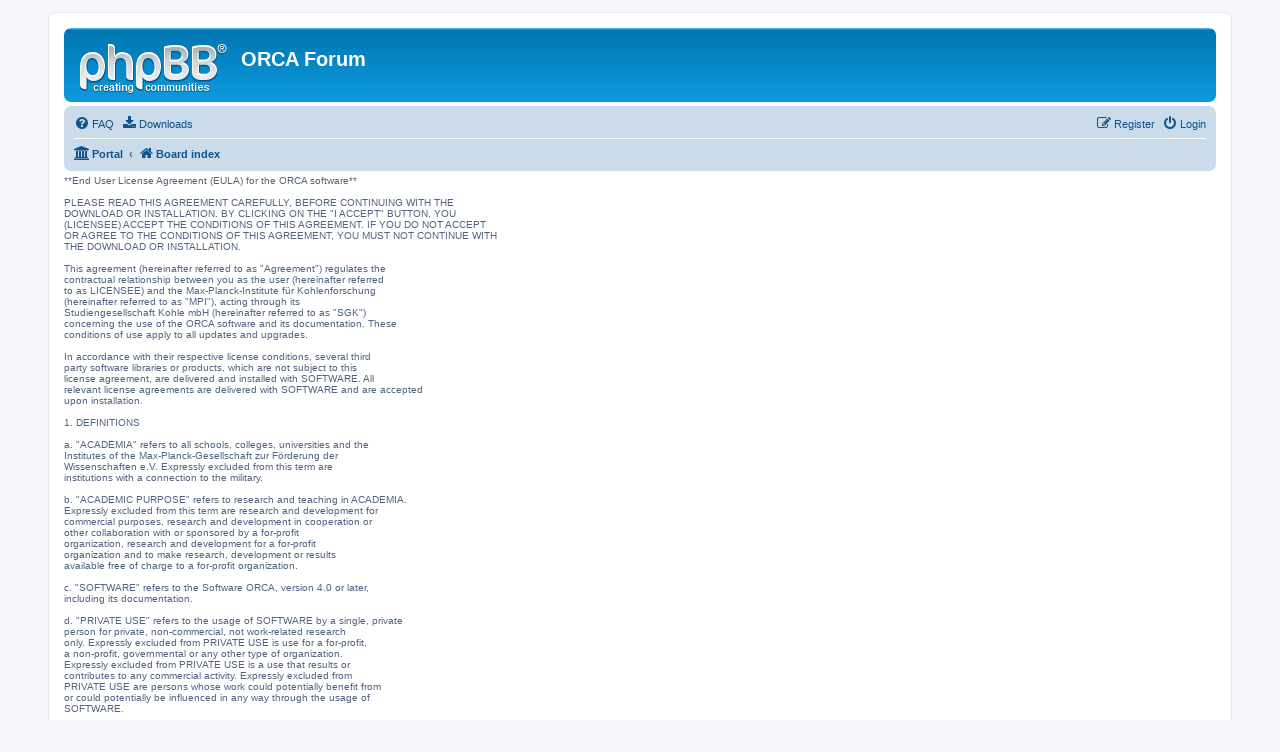

--- FILE ---
content_type: text/html; charset=UTF-8
request_url: https://orcaforum.kofo.mpg.de/app.php/privacypolicy/policy?sid=01be0035a89d1659b9d4746dc9f2ceb3
body_size: 20121
content:
<!DOCTYPE html>
<html dir="ltr" lang="en-gb">
<head>
<meta charset="utf-8" />
<meta http-equiv="X-UA-Compatible" content="IE=edge">
<meta name="viewport" content="width=device-width, initial-scale=1" />

<title>ORCA Forum - Cookie Policy</title>



<!--
	phpBB style name: prosilver
	Based on style:   prosilver (this is the default phpBB3 style)
	Original author:  Tom Beddard ( http://www.subBlue.com/ )
	Modified by:
-->

<link href="./../../assets/css/font-awesome.min.css?assets_version=29" rel="stylesheet">
<link href="./../../styles/prosilver/theme/stylesheet.css?assets_version=29" rel="stylesheet">
<link href="./../../styles/prosilver/theme/en/stylesheet.css?assets_version=29" rel="stylesheet">




<!--[if lte IE 9]>
	<link href="./../../styles/prosilver/theme/tweaks.css?assets_version=29" rel="stylesheet">
<![endif]-->


<link href="./../../ext/crizzo/aboutus/styles/prosilver/theme/aboutus.css?assets_version=29" rel="stylesheet" media="screen" />
<link href="./../../ext/oxpus/dlext/styles/prosilver/theme/dl_ext.css?assets_version=29" rel="stylesheet" media="screen" />
<link href="./../../ext/vse/abbc3/styles/all/theme/abbc3_common.min.css?assets_version=29" rel="stylesheet" media="screen" />



</head>
<body id="phpbb" class="nojs notouch section-app/privacypolicy/policy ltr ">


<div id="wrap" class="wrap">
	<a id="top" class="top-anchor" accesskey="t"></a>
	<div id="page-header">
		<div class="headerbar" role="banner">
					<div class="inner">

			<div id="site-description" class="site-description">
				<a id="logo" class="logo" href="./../../index.php?sid=003b487b51841ec9fdf4895277e9d8c8" title="Board index"><span class="site_logo"></span></a>
				<h1>ORCA Forum</h1>
				<p></p>
				<p class="skiplink"><a href="#start_here">Skip to content</a></p>
			</div>

									
			</div>
					</div>
				<div class="navbar" role="navigation">
	<div class="inner">

	<ul id="nav-main" class="nav-main linklist" role="menubar">

		<li id="quick-links" class="quick-links dropdown-container responsive-menu hidden" data-skip-responsive="true">
			<a href="#" class="dropdown-trigger">
				<i class="icon fa-bars fa-fw" aria-hidden="true"></i><span>Quick links</span>
			</a>
			<div class="dropdown">
				<div class="pointer"><div class="pointer-inner"></div></div>
				<ul class="dropdown-contents" role="menu">
					
					
										<li class="separator"></li>

									</ul>
			</div>
		</li>

				<li data-skip-responsive="true">
			<a href="/app.php/help/faq?sid=003b487b51841ec9fdf4895277e9d8c8" rel="help" title="Frequently Asked Questions" role="menuitem">
				<i class="icon fa-question-circle fa-fw" aria-hidden="true"></i><span>FAQ</span>
			</a>
		</li>
		<li data-last-responsive="true">
	<a href="/app.php/dlext/?sid=003b487b51841ec9fdf4895277e9d8c8" title="Downloads" role="menuitem">
		<i class="icon fa-download fa-fw" aria-hidden="true"></i><span>Downloads</span>
	</a>
</li>
				
			<li class="rightside"  data-skip-responsive="true">
			<a href="./../../ucp.php?mode=login&amp;sid=003b487b51841ec9fdf4895277e9d8c8" title="Login" accesskey="x" role="menuitem">
				<i class="icon fa-power-off fa-fw" aria-hidden="true"></i><span>Login</span>
			</a>
		</li>
					<li class="rightside" data-skip-responsive="true">
				<a href="./../../ucp.php?mode=register&amp;sid=003b487b51841ec9fdf4895277e9d8c8" role="menuitem">
					<i class="icon fa-pencil-square-o  fa-fw" aria-hidden="true"></i><span>Register</span>
				</a>
			</li>
						</ul>

	<ul id="nav-breadcrumbs" class="nav-breadcrumbs linklist navlinks" role="menubar">
						<li class="breadcrumbs" itemscope itemtype="http://schema.org/BreadcrumbList">
						<span class="crumb"><a href="/app.php/portal?sid=003b487b51841ec9fdf4895277e9d8c8" data-navbar-reference="portal"><i class="icon fa-university fa-fw" aria-hidden="true"></i><span>Portal</span></a></span>				<span class="crumb"  itemtype="http://schema.org/ListItem" itemprop="itemListElement" itemscope><a href="./../../index.php?sid=003b487b51841ec9fdf4895277e9d8c8" itemprop="url" accesskey="h" data-navbar-reference="index"><i class="icon fa-home fa-fw"></i><span itemprop="title">Board index</span></a></span>

								</li>
		
			</ul>

	</div>
</div>
	</div>

	
	<a id="start_here" class="anchor"></a>
	<div id="page-body" class="page-body" role="main">
		
								<div id="dl_help_popup" class="noshow">
			<div class="dl_help_close"></div>
			<div id="dl_help_content">
    			<h2 class="dl-text-bold" id="dl_help_title">&nbsp;</h2>
    			<h2 id="dl_help_option">&nbsp;</h2>
    			<p id="dl_help_string">&nbsp;</p>
			</div>
		</div>

		<div id="dl_help_bg"></div>

<script>
	var cookieCustomPage	= '0';
	var cookiePageBgColour	= '\u0023FFFFFF';
	var cookiePageCorners	= '0';
	var cookiePageRadius	= '0';
	var cookiePageTxtColour	= '\u0023000000';
</script>

**End User License Agreement (EULA) for the ORCA software**<br>
<br>
PLEASE READ THIS AGREEMENT CAREFULLY, BEFORE CONTINUING WITH THE<br>
DOWNLOAD OR INSTALLATION. BY CLICKING ON THE "I ACCEPT" BUTTON, YOU<br>
(LICENSEE) ACCEPT THE CONDITIONS OF THIS AGREEMENT. IF YOU DO NOT ACCEPT<br>
OR AGREE TO THE CONDITIONS OF THIS AGREEMENT, YOU MUST NOT CONTINUE WITH<br>
THE DOWNLOAD OR INSTALLATION.<br>
<br>
This agreement (hereinafter referred to as "Agreement") regulates the<br>
contractual relationship between you as the user (hereinafter referred<br>
to as LICENSEE) and the Max-Planck-Institute für Kohlenforschung<br>
(hereinafter referred to as "MPI"), acting through its<br>
Studiengesellschaft Kohle mbH (hereinafter referred to as "SGK")<br>
concerning the use of the ORCA software and its documentation. These<br>
conditions of use apply to all updates and upgrades.<br>
<br>
In accordance with their respective license conditions, several third<br>
party software libraries or products, which are not subject to this<br>
license agreement, are delivered and installed with SOFTWARE. All<br>
relevant license agreements are delivered with SOFTWARE and are accepted<br>
upon installation.<br>
<br>
1. DEFINITIONS<br>
<br>
a.  "ACADEMIA" refers to all schools, colleges, universities and the<br>
Institutes of the Max-Planck-Gesellschaft zur Förderung der<br>
Wissenschaften e.V. Expressly excluded from this term are<br>
institutions with a connection to the military.<br>
<br>
b.  "ACADEMIC PURPOSE" refers to research and teaching in ACADEMIA.<br>
Expressly excluded from this term are research and development for<br>
commercial purposes, research and development in cooperation or<br>
other collaboration with or sponsored by a for-profit<br>
organization, research and development for a for-profit<br>
organization and to make research, development or results<br>
available free of charge to a for-profit organization.<br>
<br>
c.  "SOFTWARE" refers to the Software ORCA, version 4.0 or later,<br>
including its documentation.<br>
<br>
d.  "PRIVATE USE" refers to the usage of SOFTWARE by a single, private<br>
person for private, non-commercial, not work-related research<br>
only. Expressly excluded from PRIVATE USE is use for a for-profit,<br>
a non-profit, governmental or any other type of organization.<br>
Expressly excluded from PRIVATE USE is a use that results or<br>
contributes to any commercial activity. Expressly excluded from<br>
PRIVATE USE are persons whose work could potentially benefit from<br>
or could potentially be influenced in any way through the usage of<br>
SOFTWARE.<br>
<br>
e.  "DATA" refers to all data generated by SOFTWARE.<br>
<br>
f.  "DATABASE" refers to any organized or random collection of DATA.<br>
<br>
g.  Third party refers to any party LICENSEE involves in using DATA<br>
and/or DATABASES and/or SOFTWARE<br>
<br>
2. CONDITIONS OF USE<br>
<br>
SOFTWARE may be used exclusively in ACADEMIA for ACADEMIC PURPOSES and<br>
for PRIVATE USE.<br>
<br>
SOFTWARE is an academic program code in development. LICENSEE is aware<br>
that it is possible that SOFTWARE will not have standard properties, or<br>
may not be suitable for use or fit for a particular purpose.<br>
<br>
If SOFTWARE is being used by a research group, LICENSEE guarantees such<br>
research group members' compliance with the rights and obligations<br>
arising from this Agreement and shall be available to the MPI and SGK as<br>
a point of contact.<br>
<br>
3. USAGE AND LIMITATIONS<br>
<br>
LICENSEE is entitled to use the SOFTWARE within the scope of the<br>
Agreement. The license granted to LICENSEE under this Agreement is a<br>
simple, non-exclusive, non-transferable and non-sublicensable right to<br>
use SOFTWARE in ACADEMIA for ACADEMIC PURPOSES and for PRIVATE USE,<br>
limited in time to the term of this Agreement.<br>
<br>
Use in accordance with the Agreement includes installation of the<br>
SOFTWARE and loading, display and running of the installed SOFTWARE.<br>
LICENSEE may duplicate SOFTWARE insofar as such duplication is required<br>
to use SOFTWARE.<br>
<br>
LICENSEE is not entitled:<br>
<br>
a.  to transfer SOFTWARE or make it available to third parties in any<br>
form apart from the exceptions expressly specified in this<br>
Agreement. In particular, LICENSEE is not permitted to sell, loan,<br>
lease or rent the SOFTWARE or sub-license it in any other way, or<br>
to reproduce SOFTWARE or make it accessible publicly;<br>
<br>
b.  to use SOFTWARE in the context of cooperation agreements, project<br>
work or other collaboration with for-profit organizations, or with<br>
governmental and/or non-profit organizations that do not qualify<br>
as ACADEMIA. This includes contract calculations for third<br>
parties. If all partners have a valid license for SOFTWARE or for<br>
the contract calculations, the limitations of 3 b) do not apply;<br>
<br>
c.  to share data generated with SOFTWARE with third parties for other<br>
purposes than ACADEMIC PURPOSES. Publication of data in a<br>
scientific journal is expressly permitted.<br>
<br>
d.  to share DATA to a database other than under the following<br>
conditions: DATA may only be shared, in whole or in part, for<br>
non-commercial purposes and according the conditions of this EULA,<br>
with the exception that DATA may be sub-licensed. The shared DATA<br>
must include a copyright notice and a notice that explicitly<br>
refers to this EULA and the disclaimer of warranties, repeating<br>
the wording, according to clause 7 hereunder.<br>
<br>
e.  Any software using DATA, even if only partly and /or any software<br>
produced, even if only partly, with DATA obtained by SOFTWARE must<br>
be used subject to the conditions of this EULA, with the exception<br>
that DATA may be sub-licensed.<br>
<br>
f.  to use DATA to generate DATABASES which may be used for commercial<br>
purposes or to upload DATABASES to databases, which do not<br>
prohibit commercial purposes. Software may only be used to<br>
generate DATABASES for ACADEMIC PURPOSES under open source<br>
license.<br>
<br>
g.  to use SOFTWARE or DATA for machine learning except for ACADEMIC<br>
PURPOSES;<br>
<br>
h.  to modify, translate, reverse engineer, decompile or disassemble<br>
SOFTWARE or parts of it, to create works derived from SOFTWARE or<br>
parts of it, or to duplicate, translate or modify it or derive<br>
works from it outside the scope of this Agreement;<br>
<br>
i.  to transfer SOFTWARE from one computer via a network or other data<br>
transfer channel to another computer or another receiving device<br>
if said transfer is not within the scope of this Agreement;<br>
<br>
j.  to remove copyright marks.<br>
<br>
4. OWNERSHIP<br>
<br>
Any and all ownership rights of MPI and/or SGK in and to SOFTWARE shall<br>
remain unaffected, even if LICENSEE changes SOFTWARE or combines it with<br>
LICENSEE's own programs or those of a third party.<br>
<br>
5. OBLIGATIONS OF LICENSEE<br>
<br>
LICENSEE shall immediately notify SGK if LICENSEE or ACADEMIA LICENSEE<br>
is working for, is filing a patent as a result of LICENSEE's use of<br>
SOFTWARE.<br>
<br>
LICENSEE already assigns all claims against third party which violates<br>
license terms under which LICENSEE made DATA public or accessible to<br>
that third party in any way, including but not limited to DATABASES, to<br>
the MPI and SGK. If LICENSEE excluded third party from liability,<br>
LICENSEE is fully liable for any damages arising from the violation by<br>
the third party to the MPI and SGK.<br>
<br>
MPI and SGK are entitled to use the information in the patent<br>
application for marketing purposes and to publish it for this specific<br>
purpose.<br>
<br>
If results obtained with SOFTWARE are published in the scientific<br>
literature, LICENSEE shall reference the SOFTWARE as:<br>
<br>
"F. Neese: Software update: the ORCA program system, version 4.0 (WIREs<br>
Comput Mol Sci 2018, 8:e1327. doi: 10.1002/wcms.1327)". Using specific<br>
methods included in SOFTWARE may require citing additional articles, as<br>
described in the manual. LICENSEE agrees to honor the request to cite<br>
additional papers as appropriate.<br>
<br>
6. REMUNERATION<br>
<br>
The license shall be made available to LICENSEE free of charge.<br>
<br>
Neither MPI nor SGK shall be obliged to provide any maintenance or<br>
support for SOFTWARE.<br>
<br>
7. DISCLAIMER OF WARRANTY<br>
<br>
There is no warranty for SOFTWARE, to the extent permitted by applicable<br>
law. Except when otherwise stated in writing, the copyright holders<br>
and/or other parties provide SOFTWARE "as is" without warranty of any<br>
kind, either expressed or implied, including, but not limited to, the<br>
implied warranties of merchantability and fitness for a particular<br>
purpose. The entire risk as to the quality and performance of SOFTWARE<br>
is with LICENSEE. Should SOFTWARE prove defective, LICENSEE assumes the<br>
cost of all necessary servicing, repair or correction.<br>
<br>
8. LIMITATION OF LIABILITY<br>
<br>
In no event unless required by applicable law or agreed to in writing<br>
will any copyright holder, or any other party who modifies and/or<br>
conveys SOFTWARE as permitted above, be liable to LICENSEE for damages,<br>
including any general, special, incidental or consequential damages<br>
arising out of the use or inability to use SOFTWARE (including but not<br>
limited to loss of data or data being rendered inaccurate or losses<br>
sustained by LICENSEE or third parties or a failure of SOFTWARE to<br>
operate with any other programs), even if such holder or other party has<br>
been advised of the possibility of such damages.<br>
<br>
9. INTERPRETATION OF SECTIONS 7 &amp; 8<br>
<br>
If the disclaimer of warranty and limitation of liability provided above<br>
cannot be given local legal effect according to their terms, reviewing<br>
courts shall apply local law that most closely approximates an absolute<br>
waiver of all civil liability in connection with the SOFTWARE, unless a<br>
warranty or assumption of liability accompanies a copy of the SOFTWARE<br>
in return for a fee.<br>
<br>
10. TERMINATION<br>
<br>
The Agreement is concluded for an unlimited period.<br>
<br>
The right to extraordinary termination for cause remains unaffected.<br>
<br>
In the event of termination, LICENSEE shall surrender use of SOFTWARE,<br>
remove all copies of SOFTWARE installed on his or her computers and<br>
either immediately return any backup copies created to SGK or, at its<br>
discretion, destroy such copies.<br>
<br>
11. OTHER PROVISIONS<br>
<br>
The law of the Federal Republic of Germany applies to this Agreement.<br>
Application of the UN Convention on the International Sale of Goods<br>
(CISG) is excluded.<br>
<br>
The place of jurisdiction for all disputes is, to the extent permitted<br>
by law, Düsseldorf.<br>
<br>
MPI and SGK reserve the right to change these conditions of use without<br>
specifying reasons, unless the change is unreasonable for LICENSEE to<br>
accept. LICENSEE shall be notified of any changes to the conditions of<br>
use without delay. If LICENSEE does not object to the application of the<br>
modified conditions of use within a period of 2 weeks, the modified<br>
conditions of use are deemed to have been accepted by LICENSEE.<br>
<br>
Version: June 2021

			</div>


<div id="page-footer" class="page-footer" role="contentinfo">
	<div class="navbar" role="navigation">
	<div class="inner">

	<ul id="nav-footer" class="nav-footer linklist" role="menubar">
		<li class="breadcrumbs">
						<span class="crumb"><a href="/app.php/portal?sid=003b487b51841ec9fdf4895277e9d8c8" data-navbar-reference="portal"><i class="icon fa-university fa-fw" aria-hidden="true"></i><span>Portal</span></a></span>			<span class="crumb"><a href="./../../index.php?sid=003b487b51841ec9fdf4895277e9d8c8" data-navbar-reference="index"><i class="icon fa-home fa-fw" aria-hidden="true"></i><span>Board index</span></a></span>					</li>
		
				<li class="rightside">All times are <span title="UTC+1">UTC+01:00</span></li>
							<li class="rightside">
				<a href="./../../ucp.php?mode=delete_cookies&amp;sid=003b487b51841ec9fdf4895277e9d8c8" data-ajax="true" data-refresh="true" role="menuitem">
					<i class="icon fa-trash fa-fw" aria-hidden="true"></i><span>Delete cookies</span>
				</a>
			</li>
											<li class="rightside" data-last-responsive="true"><a href="/app.php/aboutus?sid=003b487b51841ec9fdf4895277e9d8c8" role="menuitem"><i class="icon fa-info-circle fa-fw" aria-hidden="true"></i><span>Imprint</span></a></li>	<li class="rightside" data-last-responsive="true">
		<a href="/app.php/privacypolicy/policy?sid=003b487b51841ec9fdf4895277e9d8c8" role="menuitem">
			<i class="icon fa-cubes fa-fw" aria-hidden="true"></i><span>&nbsp;Policies</span>
		</a>
	</li>
			</ul>

	</div>
</div>

	<div class="copyright">
				<p class="footer-row">
			<span class="footer-copyright">Powered by <a href="https://www.phpbb.com/">phpBB</a>&reg; Forum Software &copy; phpBB Limited</span>
		</p>
						<p class="footer-row">
			<a class="footer-link" href="./../../ucp.php?mode=privacy&amp;sid=003b487b51841ec9fdf4895277e9d8c8" title="Privacy" role="menuitem">
				<span class="footer-link-text">Privacy</span>
			</a>
			|
			<a class="footer-link" href="./../../ucp.php?mode=terms&amp;sid=003b487b51841ec9fdf4895277e9d8c8" title="Terms" role="menuitem">
				<span class="footer-link-text">Terms</span>
			</a>
		</p>
					</div>

	<div id="darkenwrapper" class="darkenwrapper" data-ajax-error-title="AJAX error" data-ajax-error-text="Something went wrong when processing your request." data-ajax-error-text-abort="User aborted request." data-ajax-error-text-timeout="Your request timed out; please try again." data-ajax-error-text-parsererror="Something went wrong with the request and the server returned an invalid reply.">
		<div id="darken" class="darken">&nbsp;</div>
	</div>

	<div id="phpbb_alert" class="phpbb_alert" data-l-err="Error" data-l-timeout-processing-req="Request timed out.">
		<a href="#" class="alert_close">
			<i class="icon fa-times-circle fa-fw" aria-hidden="true"></i>
		</a>
		<h3 class="alert_title">&nbsp;</h3><p class="alert_text"></p>
	</div>
	<div id="phpbb_confirm" class="phpbb_alert">
		<a href="#" class="alert_close">
			<i class="icon fa-times-circle fa-fw" aria-hidden="true"></i>
		</a>
		<div class="alert_text"></div>
	</div>
</div>

</div>

<div>
	<a id="bottom" class="anchor" accesskey="z"></a>
	</div>

<script src="./../../assets/javascript/jquery.min.js?assets_version=29"></script>
<script src="./../../assets/javascript/core.js?assets_version=29"></script>


<script type="text/javascript">
	var ajax_path = '';
</script>
<script type="text/javascript" src="./../../ext/oxpus/dlext/assets/javascript/dl_footer.js"></script>

<script src="./../../ext/david63/privacypolicy/styles/all/template/cookie_page.js?assets_version=29"></script>
<script src="./../../styles/prosilver/template/forum_fn.js?assets_version=29"></script>
<script src="./../../styles/prosilver/template/ajax.js?assets_version=29"></script>
<script src="./../../ext/vse/abbc3/styles/all/template/js/abbc3.min.js?assets_version=29"></script>



</body>
</html>
